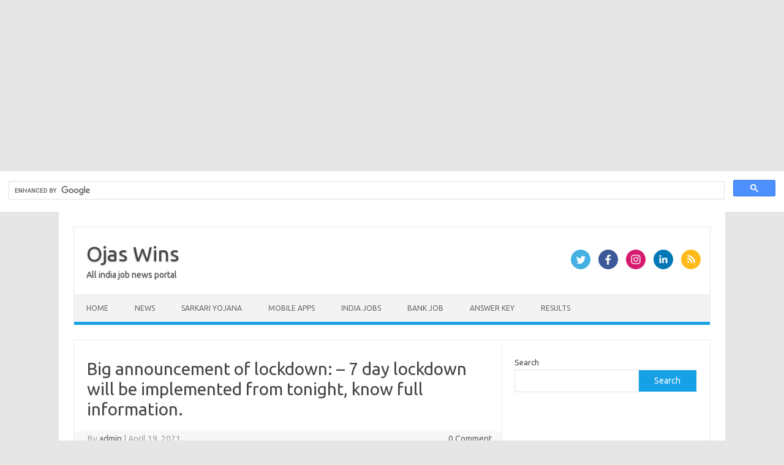

--- FILE ---
content_type: text/html; charset=utf-8
request_url: https://www.google.com/recaptcha/api2/aframe
body_size: 114
content:
<!DOCTYPE HTML><html><head><meta http-equiv="content-type" content="text/html; charset=UTF-8"></head><body><script nonce="iNH1yuaFpSAQz_AFBfeW4A">/** Anti-fraud and anti-abuse applications only. See google.com/recaptcha */ try{var clients={'sodar':'https://pagead2.googlesyndication.com/pagead/sodar?'};window.addEventListener("message",function(a){try{if(a.source===window.parent){var b=JSON.parse(a.data);var c=clients[b['id']];if(c){var d=document.createElement('img');d.src=c+b['params']+'&rc='+(localStorage.getItem("rc::a")?sessionStorage.getItem("rc::b"):"");window.document.body.appendChild(d);sessionStorage.setItem("rc::e",parseInt(sessionStorage.getItem("rc::e")||0)+1);localStorage.setItem("rc::h",'1769190939526');}}}catch(b){}});window.parent.postMessage("_grecaptcha_ready", "*");}catch(b){}</script></body></html>